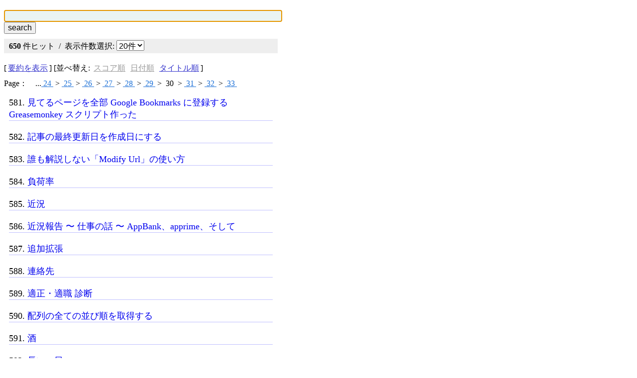

--- FILE ---
content_type: text/html;charset=UTF-8
request_url: http://espion.just-size.jp/search/?p=30&lm=20&summary=1&sort=title
body_size: 8428
content:
<!DOCTYPE HTML PUBLIC "-//W3C//DTD HTML 4.01 Transitional//EN"
"http://www.w3.org/TR/html4/loose.dtd">
<html>
   <head>
      <meta http-equiv="Content-Type" content="text/html; charset=UTF-8">
      <meta http-equiv="Content-Style-Type" content="text/css">
      <meta http-equiv="Content-Script-Type" content="text/javascript">
      <title>検索 &gt; Page: 30</title>
      <link rel="stylesheet" href="css/common.css" type="text/css">
      <script type="text/javascript" src="js/util.js"></script>
      <script type="text/javascript" src="js/mtool.js"></script>
   </head>

   <body>
      <div id="box_body">

         <div class="search_form">
            <form action="./" method="get">
               <input name="q" value="" size="60" id="f_focus">
               <input type="hidden" name="sort" value="title">
<input type="hidden" name="summary" value="1">

               <input type="submit" value="search"><br>

               <div class="hit">
               <span class="num">650</span> 件ヒット
               &nbsp;/&nbsp;
               表示件数選択: 
               <select name="lm" onchange="this.form.submit()">
               
               <option value="10" >10件</option>
               <option value="20" selected>20件</option>
               <option value="30" >30件</option>
               <option value="50" >50件</option>
               </select>

               </div>
            </form>
         </div>

      <div id="content">



<div class="option">
   [<a href="./?sort=title&amp;p=30&amp;lm=20">要約を表示</a>]
   [並べ替え: 
   <a href="./?p=30&amp;lm=20&amp;summary=1" class="sort_off">スコア順</a>
   <a href="./?p=30&amp;lm=20&amp;summary=1&sort=time" class="sort_off">日付順</a>
   <a href="./?p=30&amp;lm=20&amp;summary=1&sort=title" class="sort_on">タイトル順</a>]
</div>

<div class="navlink">Page：　...<a href='?sort=title&amp;lm=20&amp;summary=1&amp;p=24' class='navlink'>&nbsp;24&nbsp;</a>&nbsp;&gt;&nbsp;<a href='?sort=title&amp;lm=20&amp;summary=1&amp;p=25' class='navlink'>&nbsp;25&nbsp;</a>&nbsp;&gt;&nbsp;<a href='?sort=title&amp;lm=20&amp;summary=1&amp;p=26' class='navlink'>&nbsp;26&nbsp;</a>&nbsp;&gt;&nbsp;<a href='?sort=title&amp;lm=20&amp;summary=1&amp;p=27' class='navlink'>&nbsp;27&nbsp;</a>&nbsp;&gt;&nbsp;<a href='?sort=title&amp;lm=20&amp;summary=1&amp;p=28' class='navlink'>&nbsp;28&nbsp;</a>&nbsp;&gt;&nbsp;<a href='?sort=title&amp;lm=20&amp;summary=1&amp;p=29' class='navlink'>&nbsp;29&nbsp;</a>&nbsp;&gt;&nbsp;<span class='navsel'>&nbsp;30&nbsp;</span>&nbsp;&gt;&nbsp;<a href='?sort=title&amp;lm=20&amp;summary=1&amp;p=31' class='navlink'>&nbsp;31&nbsp;</a>&nbsp;&gt;&nbsp;<a href='?sort=title&amp;lm=20&amp;summary=1&amp;p=32' class='navlink'>&nbsp;32&nbsp;</a>&nbsp;&gt;&nbsp;<a href='?sort=title&amp;lm=20&amp;summary=1&amp;p=33' class='navlink'>&nbsp;33&nbsp;</a></div>

<div class="search_body">

   
   <div class="result">
      <div class="result_title">
         <h3>581. <a href="http://espion.just-size.jp/archives/06/094171639.html"> 見てるページを全部 Google Bookmarks に登録する Greasemonkey スクリプト作った </a> </h3>
      </div>
      
   </div>
   
   <div class="result">
      <div class="result_title">
         <h3>582. <a href="http://espion.just-size.jp/archives/04/146203427.html"> 記事の最終更新日を作成日にする </a> </h3>
      </div>
      
   </div>
   
   <div class="result">
      <div class="result_title">
         <h3>583. <a href="http://espion.just-size.jp/archives/06/217231722.html"> 誰も解説しない「Modify Url」の使い方 </a> </h3>
      </div>
      
   </div>
   
   <div class="result">
      <div class="result_title">
         <h3>584. <a href="http://espion.just-size.jp/archives/04/134175919.html"> 負荷率 </a> </h3>
      </div>
      
   </div>
   
   <div class="result">
      <div class="result_title">
         <h3>585. <a href="http://espion.just-size.jp/archives/10/223140203.html"> 近況 </a> </h3>
      </div>
      
   </div>
   
   <div class="result">
      <div class="result_title">
         <h3>586. <a href="http://espion.just-size.jp/archives/16/143101010.html"> 近況報告 〜 仕事の話 〜 AppBank、apprime、そして </a> </h3>
      </div>
      
   </div>
   
   <div class="result">
      <div class="result_title">
         <h3>587. <a href="http://espion.just-size.jp/archives/04/168211926.html"> 追加拡張 </a> </h3>
      </div>
      
   </div>
   
   <div class="result">
      <div class="result_title">
         <h3>588. <a href="http://espion.just-size.jp/archives/04/086172535.html"> 連絡先 </a> </h3>
      </div>
      
   </div>
   
   <div class="result">
      <div class="result_title">
         <h3>589. <a href="http://espion.just-size.jp/archives/04/152132355.html"> 適正・適職 診断 </a> </h3>
      </div>
      
   </div>
   
   <div class="result">
      <div class="result_title">
         <h3>590. <a href="http://espion.just-size.jp/archives/04/030151901.html"> 配列の全ての並び順を取得する </a> </h3>
      </div>
      
   </div>
   
   <div class="result">
      <div class="result_title">
         <h3>591. <a href="http://espion.just-size.jp/archives/03/165010000.html"> 酒 </a> </h3>
      </div>
      
   </div>
   
   <div class="result">
      <div class="result_title">
         <h3>592. <a href="http://espion.just-size.jp/archives/04/280170803.html"> 長い一日 </a> </h3>
      </div>
      
   </div>
   
   <div class="result">
      <div class="result_title">
         <h3>593. <a href="http://espion.just-size.jp/archives/04/160110231.html"> 長年日記 </a> </h3>
      </div>
      
   </div>
   
   <div class="result">
      <div class="result_title">
         <h3>594. <a href="http://espion.just-size.jp/archives/09/337152343.html"> 開発した iPhone アプリがアップルの CM に出る事になりました </a> </h3>
      </div>
      
   </div>
   
   <div class="result">
      <div class="result_title">
         <h3>595. <a href="http://espion.just-size.jp/archives/04/159205053.html"> 雨 </a> </h3>
      </div>
      
   </div>
   
   <div class="result">
      <div class="result_title">
         <h3>596. <a href="http://espion.just-size.jp/archives/03/163020000.html"> 電球 </a> </h3>
      </div>
      
   </div>
   
   <div class="result">
      <div class="result_title">
         <h3>597. <a href="http://espion.just-size.jp/archives/04/195201026.html"> 電話機 </a> </h3>
      </div>
      
   </div>
   
   <div class="result">
      <div class="result_title">
         <h3>598. <a href="http://espion.just-size.jp/archives/04/198222804.html"> 青山ブックセンターが営業中止おしゃれな店づくり定評 </a> </h3>
      </div>
      
   </div>
   
   <div class="result">
      <div class="result_title">
         <h3>599. <a href="http://espion.just-size.jp/archives/10/027100857.html"> 青空キンドルの利用回数が1万回を越えました </a> </h3>
      </div>
      
   </div>
   
   <div class="result">
      <div class="result_title">
         <h3>600. <a href="http://espion.just-size.jp/archives/11/281183736.html"> 青空キンドルの利用回数が60万回を超えてました </a> </h3>
      </div>
      
   </div>
   

</div>

<div class="navlink">Page：　...<a href='?sort=title&amp;lm=20&amp;summary=1&amp;p=24' class='navlink'>&nbsp;24&nbsp;</a>&nbsp;&gt;&nbsp;<a href='?sort=title&amp;lm=20&amp;summary=1&amp;p=25' class='navlink'>&nbsp;25&nbsp;</a>&nbsp;&gt;&nbsp;<a href='?sort=title&amp;lm=20&amp;summary=1&amp;p=26' class='navlink'>&nbsp;26&nbsp;</a>&nbsp;&gt;&nbsp;<a href='?sort=title&amp;lm=20&amp;summary=1&amp;p=27' class='navlink'>&nbsp;27&nbsp;</a>&nbsp;&gt;&nbsp;<a href='?sort=title&amp;lm=20&amp;summary=1&amp;p=28' class='navlink'>&nbsp;28&nbsp;</a>&nbsp;&gt;&nbsp;<a href='?sort=title&amp;lm=20&amp;summary=1&amp;p=29' class='navlink'>&nbsp;29&nbsp;</a>&nbsp;&gt;&nbsp;<span class='navsel'>&nbsp;30&nbsp;</span>&nbsp;&gt;&nbsp;<a href='?sort=title&amp;lm=20&amp;summary=1&amp;p=31' class='navlink'>&nbsp;31&nbsp;</a>&nbsp;&gt;&nbsp;<a href='?sort=title&amp;lm=20&amp;summary=1&amp;p=32' class='navlink'>&nbsp;32&nbsp;</a>&nbsp;&gt;&nbsp;<a href='?sort=title&amp;lm=20&amp;summary=1&amp;p=33' class='navlink'>&nbsp;33&nbsp;</a></div>

         </div>
      </div>
   </body>
</html>



--- FILE ---
content_type: text/css
request_url: http://espion.just-size.jp/search/css/common.css
body_size: 1528
content:
@charset "Shift_JIS";

/*

JS ライブラリ用 CSS - 基本クラス

$Id: common.css 5 2006-03-17 05:40:25Z takayama $

*/

label {
   cursor: pointer;
}

A.navlink         { color:#1C70D7; text-decoration:underline; }
A.navlink:link    { color:#1C70D7; text-decoration:underline; }
A.navlink:visited { color:#1C70D7; text-decoration:underline; }
A.navlink:hover   { color:#FB8A00; text-decoration:none; }

/* MacIE でフォームの文字化け対策 */
/* \*//*/
input, textarea, {
   font-family: Osaka, "ヒラギノ角ゴ Pro W3", Arial, sans-serif;
}
/**/

* {
   font-size: 100%;
}

div#box_body {
   width: 550px;
}

div.search_form {
   margin: 20px 0px;
}

div#content {
}

div.hit ,
div.option,
div.navlink {
   font-size: 100%;
   margin: 10px 0px 10px 0px;
}

div.hit {
   background-color: #EEE;
   padding: 3px 10px;
}

div.hit
span.num {
   font-weight: bold;
}

div.option a {
   margin: 0px 3px;
   color: #3333CC;
}

div.option a.sort_off {
   color: #999999;
}

div.search_body div.result {
   margin: 0px 0px 10px 0px;
   padding: 5px 10px;
}

div.result h3 {
   font-size: 110%;
   font-weight: normal;
   margin: 0px;
   border-bottom: 1px solid #C0C0FF;
}

div.result h3 a {
   text-decoration:none;
}

div.result div.result_body {
   font-size: 100%;
   margin: 10px 10px;
}

div.result div.result_footer {
   font-style: italic;
   font-size: 80%;
}

div.result div.result_footer a {
   color: #666688;
   text-decoration:none;
}

div.result h3 a:hover,
div.result div.result_footer a:hover {
   text-decoration: underline;
}



--- FILE ---
content_type: application/javascript
request_url: http://espion.just-size.jp/search/js/mtool.js
body_size: 358
content:
/*
��������ǥ����ѥ饤�֥��

$Id: sample.js 6 2006-03-17 06:18:52Z takayama $

*/

var Colorful = new ColorfulInput;
Colorful.skip = ['hidden', 'submit', 'button' ];
Colorful.color['focus'] = '#EAF4F2';

var load = function() {
   DisableSubmit.set();
   Colorful.set();

   if($('f_focus')) $('f_focus').focus();
}
Util.addEvent(window, 'load', load);



--- FILE ---
content_type: application/javascript
request_url: http://espion.just-size.jp/search/js/util.js
body_size: 6367
content:
/*
基本処理用ライブラリ

$Id: util.js 7 2006-03-17 08:02:18Z takayama $

*/


/* 汎用関数 */
function $(elm) {
   return document.getElementById(elm);
}


/* ユーティリティ */
var Util = {};

Util.aOffsetTop = function(el) {
   if(el.offsetParent.tagName.toLowerCase()=="body")
      return el.offsetTop;
   else
      return el.offsetTop + this.aOffsetTop(el.offsetParent);
}

Util.aOffsetLeft = function(el) {
   if(el.offsetParent.tagName.toLowerCase()=="body")
      return el.offsetLeft;
   else
      return el.offsetLeft + this.aOffsetLeft(el.offsetParent);
}

Util.addEvent = function(elm, type, event) {
   if(elm.addEventListener) {
      elm.addEventListener(type, event, false);
   } else if(elm.attachEvent) {
      elm.attachEvent('on'+type, event);
   } else {
      elm['on'+type] = event;
   }
}

Util.createLink = function(txt, attr, href) {
   var link = document.createElement("a");
   link.appendChild(document.createTextNode(txt));
   link.setAttribute("href", ((href)?href:"javascript:void(0);"));
   if(attr)  this.addEvent(link, 'click', attr);
   return link;
}

Util.winTop = function() {
   var top = (document.all) ?
   ((document.compatMode=="CSS1Compat")?document.documentElement:document.body).scrollTop :
   pageYOffset;

   return top;
}


/* submit ボタン押下時の disabled 化 */
var DisableSubmit = {
   set: function() {
      var _that = this;
      for (var i = 0; i < document.forms.length; i++) {
         if(!document.forms[i].onsubmit)
         document.forms[i].onsubmit = function() {
            _that.setDisable(this.elements);
         };
      }
   },

   setDisable: function(elms) {
      for (var i = 0; i < elms.length; i++) {
         var elm = elms[i];
         if (elm.type == 'submit') {
            Set(elm);
            unSet(elm);
         }
      }

      function unSet(button) {
         window.setTimeout(function() { button.disabled = false; }, 800);
      }
      function Set(button) {
         window.setTimeout(function() { button.disabled = true; }, 1);
      }
   }
}


/* フォームフォーカス時の背景色設定 */
function ColorfulInput() {
   this.skip  = [];
   this.color = { 'blur': '', 'focus': '#EEEEEE' };

   this.set = function() {
      var z = 0;
      for (var i = 0; i < document.forms.length; i++) {
         if(document.forms[i]._setColorful == true) continue;
         document.forms[i]._setColorful = true;
         for (var f = 0; f < document.forms[i].length; f++) {
            this._set(document.forms[i][f]);
         }
         if(z++ && z > 5) break;
      }
   }

   this._set = function(elm) {
      // Ajax 送信用コード
      if(elm.type == 'submit') {
         var event = function() { LastSubmit = elm.name; };
         Util.addEvent(elm, 'click', event);
      }
      if(!this._checkSkip(elm)) return;
      this._setColor(elm, 'focus');
      this._setColor(elm, 'blur');
   }

   this.setLast = function() {
      var i = document.forms.length-1;
      for (var f = 0; f < document.forms[i].length; f++) {
         this._set(document.forms[i][f]);
      }
   }

   this._checkSkip = function(elm) {
      for(var i in this.skip) {
         if(elm.type == this.skip[i]) return false;
      }
      return true;
   }

   this._setColor = function(elm, type) {
      var color = this.color[type];
      var event = function() { elm.style.backgroundColor = color; };
      Util.addEvent(elm, type, event);
   }
}


/* 非同期通信 */
var AJAX = {
   init: function() {
      var xmlhttp = newHttp();
      this.url = 'admin.cgi';

      this.get = function() {
         if(!xmlhttp) return true;
         xmlhttp.open('GET', this.url, true);
         xmlhttp.onreadystatechange = this.load;
         xmlhttp.send('');
      }

      this.post = function(post) {
         if(!xmlhttp) return true;
         var data = AJAX.postArray(post);

         xmlhttp.open('POST', this.url, true);
         xmlhttp.setRequestHeader("Content-Type", "application/x-www-form-urlencoded");
         xmlhttp.onreadystatechange = this.load;
         /* IE5.5,5.0 用エラー避け */
         try {
            xmlhttp.send(data);
         } catch (e) {
            return true;
         }
      }

      this.getResponse = function() {
         if(xmlhttp.readyState == 4 && (xmlhttp.status == 200)) {
            return xmlhttp.responseText;
         }
         return;
      }

      this.abort = function() {
         xmlhttp.abort();
      }

      function newHttp() {
         if(document.getElementById) {
            try{
               return new ActiveXObject("Msxml2.XMLHTTP");
            } catch (e){
               try {
                  return new ActiveXObject("Microsoft.XMLHTTP");
               } catch (E){
                  if(typeof XMLHttpRequest != 'undefined') return new XMLHttpRequest;
               }
            }
         }

         return false;
      }
   },

   postArray: function(data) {
      var p = '';
      for(var key in data) {
         var val = this.postEscape(data[key]);
         p = p.concat(key+'='+val+'&');
      }
      p = p.concat('async=1&');
      return p;
   },

   postEscape: function(str) {
      str = escape(str);
      str = str.replace('+', '%2B', 'g');
      return str;
   }
}


/* 入力を促すメッセージ */
function inputDefault(elm, msg) {
   this.elm     = elm;
   this.msg     = msg;
   this.color   = '#999999';
   this.bgColor = '#F9FFF9';
}

inputDefault.prototype.set = function() {
   this._cleared    = false;
   this._defColor   = this.elm.style.color;
   this._defBGColor = this.elm.style.backgroundColor;

   this.elm.value        = this.msg;
   this.elm.style.color  = this.color;
   this.elm.style.backgroundColor = this.bgColor;

   var _this = this;
   Util.addEvent( this.elm,      'focus',  function() { _this.clear();  } );
   Util.addEvent( this.elm.form, 'submit', function() { _this.submit(); } );
}

inputDefault.prototype.clear = function() {
   if(this._cleared) return;

   this.elm.style.color            = this._defColor;
   this.elm.style.backgroundColor  = this._defBGColor;
   this.elm.value = '';
   this._cleared  = true;
}

inputDefault.prototype.submit = function() {
   if(this._cleared) return;

   var _this = this;
   this.elm.disabled = true;
   window.setTimeout(function() { _this.elm.disabled = false; }, 1);
}


